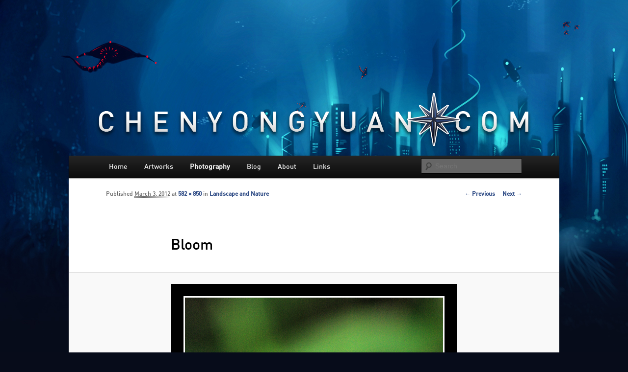

--- FILE ---
content_type: text/html; charset=UTF-8
request_url: https://www.chenyongyuan.com/photography/landscape-and-nature/bloom/
body_size: 4094
content:
<!DOCTYPE html>
<!--[if IE 6]>
<html id="ie6" lang="en-US">
<![endif]-->
<!--[if IE 7]>
<html id="ie7" lang="en-US">
<![endif]-->
<!--[if IE 8]>
<html id="ie8" lang="en-US">
<![endif]-->
<!--[if !(IE 6) & !(IE 7) & !(IE 8)]><!-->
<html lang="en-US">
<!--<![endif]-->
<head>
<meta charset="UTF-8" />
<meta name="viewport" content="width=device-width" />
<title>Bloom | chenyongyuan.com</title>
<link rel="profile" href="http://gmpg.org/xfn/11" />
<link rel="stylesheet" type="text/css" media="all" href="https://www.chenyongyuan.com/wp-content/themes/chenyongyuan-com/style.css" />
<link rel="pingback" href="https://www.chenyongyuan.com/xmlrpc.php" />
<!--[if lt IE 9]>
<script src="https://www.chenyongyuan.com/wp-content/themes/twentyeleven/js/html5.js" type="text/javascript"></script>
<![endif]-->
<link rel='dns-prefetch' href='//s.w.org' />
<link rel="alternate" type="application/rss+xml" title="chenyongyuan.com &raquo; Feed" href="https://www.chenyongyuan.com/feed/" />
<link rel="alternate" type="application/rss+xml" title="chenyongyuan.com &raquo; Comments Feed" href="https://www.chenyongyuan.com/comments/feed/" />
		<script type="text/javascript">
			window._wpemojiSettings = {"baseUrl":"https:\/\/s.w.org\/images\/core\/emoji\/2.3\/72x72\/","ext":".png","svgUrl":"https:\/\/s.w.org\/images\/core\/emoji\/2.3\/svg\/","svgExt":".svg","source":{"concatemoji":"https:\/\/www.chenyongyuan.com\/wp-includes\/js\/wp-emoji-release.min.js?ver=4.8.23"}};
			!function(t,a,e){var r,i,n,o=a.createElement("canvas"),l=o.getContext&&o.getContext("2d");function c(t){var e=a.createElement("script");e.src=t,e.defer=e.type="text/javascript",a.getElementsByTagName("head")[0].appendChild(e)}for(n=Array("flag","emoji4"),e.supports={everything:!0,everythingExceptFlag:!0},i=0;i<n.length;i++)e.supports[n[i]]=function(t){var e,a=String.fromCharCode;if(!l||!l.fillText)return!1;switch(l.clearRect(0,0,o.width,o.height),l.textBaseline="top",l.font="600 32px Arial",t){case"flag":return(l.fillText(a(55356,56826,55356,56819),0,0),e=o.toDataURL(),l.clearRect(0,0,o.width,o.height),l.fillText(a(55356,56826,8203,55356,56819),0,0),e===o.toDataURL())?!1:(l.clearRect(0,0,o.width,o.height),l.fillText(a(55356,57332,56128,56423,56128,56418,56128,56421,56128,56430,56128,56423,56128,56447),0,0),e=o.toDataURL(),l.clearRect(0,0,o.width,o.height),l.fillText(a(55356,57332,8203,56128,56423,8203,56128,56418,8203,56128,56421,8203,56128,56430,8203,56128,56423,8203,56128,56447),0,0),e!==o.toDataURL());case"emoji4":return l.fillText(a(55358,56794,8205,9794,65039),0,0),e=o.toDataURL(),l.clearRect(0,0,o.width,o.height),l.fillText(a(55358,56794,8203,9794,65039),0,0),e!==o.toDataURL()}return!1}(n[i]),e.supports.everything=e.supports.everything&&e.supports[n[i]],"flag"!==n[i]&&(e.supports.everythingExceptFlag=e.supports.everythingExceptFlag&&e.supports[n[i]]);e.supports.everythingExceptFlag=e.supports.everythingExceptFlag&&!e.supports.flag,e.DOMReady=!1,e.readyCallback=function(){e.DOMReady=!0},e.supports.everything||(r=function(){e.readyCallback()},a.addEventListener?(a.addEventListener("DOMContentLoaded",r,!1),t.addEventListener("load",r,!1)):(t.attachEvent("onload",r),a.attachEvent("onreadystatechange",function(){"complete"===a.readyState&&e.readyCallback()})),(r=e.source||{}).concatemoji?c(r.concatemoji):r.wpemoji&&r.twemoji&&(c(r.twemoji),c(r.wpemoji)))}(window,document,window._wpemojiSettings);
		</script>
		<style type="text/css">
img.wp-smiley,
img.emoji {
	display: inline !important;
	border: none !important;
	box-shadow: none !important;
	height: 1em !important;
	width: 1em !important;
	margin: 0 .07em !important;
	vertical-align: -0.1em !important;
	background: none !important;
	padding: 0 !important;
}
</style>
<link rel='stylesheet' id='slb_core-css'  href='https://www.chenyongyuan.com/wp-content/plugins/simple-lightbox/client/css/app.css?ver=2.6.0' type='text/css' media='all' />
<link rel='https://api.w.org/' href='https://www.chenyongyuan.com/wp-json/' />
<link rel="EditURI" type="application/rsd+xml" title="RSD" href="https://www.chenyongyuan.com/xmlrpc.php?rsd" />
<link rel="wlwmanifest" type="application/wlwmanifest+xml" href="https://www.chenyongyuan.com/wp-includes/wlwmanifest.xml" /> 
<meta name="generator" content="WordPress 4.8.23" />
<link rel='shortlink' href='https://www.chenyongyuan.com/?p=259' />
<link rel="alternate" type="application/json+oembed" href="https://www.chenyongyuan.com/wp-json/oembed/1.0/embed?url=https%3A%2F%2Fwww.chenyongyuan.com%2Fphotography%2Flandscape-and-nature%2Fbloom%2F" />
<link rel="alternate" type="text/xml+oembed" href="https://www.chenyongyuan.com/wp-json/oembed/1.0/embed?url=https%3A%2F%2Fwww.chenyongyuan.com%2Fphotography%2Flandscape-and-nature%2Fbloom%2F&#038;format=xml" />
<style type="text/css" media="screen">
	@font-face {
	  font-family: "header-font";
	  src: url("https://www.chenyongyuan.com/wp-content/uploads/fonts/din-medium-webfont.ttf");
	}
	@font-face {
	  font-family: "body-font";
	  src: url("https://www.chenyongyuan.com/wp-content/uploads/fonts/din-medium-webfont.ttf");
	}
	@font-face {
	  font-family: "lists-font";
	  src: url("https://www.chenyongyuan.com/wp-content/uploads/fonts/din-medium-webfont.ttf");
	}
	@font-face {
	  font-family: "custom-one";
	  src: url("https://www.chenyongyuan.com/wp-content/uploads/fonts/din-medium-webfont.ttf");
	}
	@font-face {
	  font-family: "custom-two";
	  src: url("https://www.chenyongyuan.com/wp-content/uploads/fonts/din-medium-webfont.ttf");
	}
	@font-face {
	  font-family: "custom-three";
	  src: url("https://www.chenyongyuan.com/wp-content/uploads/fonts/din-medium-webfont.ttf");
	}
	@font-face {
	  font-family: "custom-four";
	  src: url("https://www.chenyongyuan.com/wp-content/uploads/fonts/din-medium-webfont.ttf");
	}h1, h2, h3, h4, h5, h6, h7	{
	font-family: "header-font"!important;
	}p, em, div	{
		font-family: "body-font"!important;
	}
	li	{
		font-family: "lists-font"!important;
	}#access	{
		font-family: "custom-one"!important;
	}#branding	{
		font-family: "custom-two"!important;
	}.gallery-caption	{
		font-family: "custom-three"!important;
	}.entry-title	{
		font-family: "custom-four"!important;
	}
</style>	<style>
		/* Link color */
		a,
		#site-title a:focus,
		#site-title a:hover,
		#site-title a:active,
		.entry-title a:hover,
		.entry-title a:focus,
		.entry-title a:active,
		.widget_twentyeleven_ephemera .comments-link a:hover,
		section.recent-posts .other-recent-posts a[rel="bookmark"]:hover,
		section.recent-posts .other-recent-posts .comments-link a:hover,
		.format-image footer.entry-meta a:hover,
		#site-generator a:hover {
			color: #2e4b85;
		}
		section.recent-posts .other-recent-posts .comments-link a:hover {
			border-color: #2e4b85;
		}
		article.feature-image.small .entry-summary p a:hover,
		.entry-header .comments-link a:hover,
		.entry-header .comments-link a:focus,
		.entry-header .comments-link a:active,
		.feature-slider a.active {
			background-color: #2e4b85;
		}
	</style>
	<style type="text/css" id="twentyeleven-header-css">
			#site-title,
		#site-description {
			position: absolute;
			clip: rect(1px 1px 1px 1px); /* IE6, IE7 */
			clip: rect(1px, 1px, 1px, 1px);
		}
		</style>
	<style type="text/css" id="custom-background-css">
body.custom-background { background-color: #070C1A; background-image: url("https://www.chenyongyuan.com/wp-content/uploads/2012/04/bg2.jpg"); background-position: center top; background-size: auto; background-repeat: no-repeat; background-attachment: scroll; }
</style>
</head>

<body class="attachment attachment-template-default attachmentid-259 attachment-jpeg custom-background single-author singular two-column left-sidebar">
<div id="page" class="hfeed">
	<header id="branding" role="banner">
			<hgroup>
				<h1 id="site-title"><span><a href="https://www.chenyongyuan.com/" rel="home">chenyongyuan.com</a></span></h1>
				<h2 id="site-description">Alexander Chen 陈勇元 Personal Site</h2>
			</hgroup>

						<a href="https://www.chenyongyuan.com/">
									<img src="https://www.chenyongyuan.com/wp-content/uploads/2012/04/banner4.png" width="1000" height="288" alt="chenyongyuan.com" />
							</a>
			
							<div class="only-search with-image">
					<form method="get" id="searchform" action="https://www.chenyongyuan.com/">
		<label for="s" class="assistive-text">Search</label>
		<input type="text" class="field" name="s" id="s" placeholder="Search" />
		<input type="submit" class="submit" name="submit" id="searchsubmit" value="Search" />
	</form>
				</div>
			
			<nav id="access" role="navigation">
				<h3 class="assistive-text">Main menu</h3>
								<div class="skip-link"><a class="assistive-text" href="#content">Skip to primary content</a></div>
												<div class="menu"><ul>
<li ><a href="https://www.chenyongyuan.com/">Home</a></li><li class="page_item page-item-20 page_item_has_children"><a href="https://www.chenyongyuan.com/artworks/">Artworks</a>
<ul class='children'>
	<li class="page_item page-item-22"><a href="https://www.chenyongyuan.com/artworks/characters/">Characters</a></li>
	<li class="page_item page-item-24"><a href="https://www.chenyongyuan.com/artworks/summons/">Summons</a></li>
	<li class="page_item page-item-28"><a href="https://www.chenyongyuan.com/artworks/illustration/">Illustration</a></li>
	<li class="page_item page-item-146"><a href="https://www.chenyongyuan.com/artworks/digital-arts-and-painting/">Digital Arts and Painting</a></li>
	<li class="page_item page-item-274"><a href="https://www.chenyongyuan.com/artworks/traditional-arts/">Traditional Arts</a></li>
</ul>
</li>
<li class="page_item page-item-175 page_item_has_children current_page_ancestor"><a href="https://www.chenyongyuan.com/photography/">Photography</a>
<ul class='children'>
	<li class="page_item page-item-234 current_page_ancestor current_page_parent"><a href="https://www.chenyongyuan.com/photography/landscape-and-nature/">Landscape and Nature</a></li>
	<li class="page_item page-item-265"><a href="https://www.chenyongyuan.com/photography/objects/">Objects</a></li>
</ul>
</li>
<li class="page_item page-item-5"><a href="https://www.chenyongyuan.com/blog/">Blog</a></li>
<li class="page_item page-item-2"><a href="https://www.chenyongyuan.com/about/">About</a></li>
<li class="page_item page-item-184"><a href="https://www.chenyongyuan.com/links/">Links</a></li>
</ul></div>
			</nav><!-- #access -->
	</header><!-- #branding -->


	<div id="main">

		<div id="primary" class="image-attachment">
			<div id="content" role="main">

			
				<nav id="nav-single">
					<h3 class="assistive-text">Image navigation</h3>
					<span class="nav-previous"><a href='https://www.chenyongyuan.com/photography/landscape-and-nature/age/'>&larr; Previous</a></span>
					<span class="nav-next"><a href='https://www.chenyongyuan.com/photography/landscape-and-nature/dock/'>Next &rarr;</a></span>
				</nav><!-- #nav-single -->

					<article id="post-259" class="post-259 attachment type-attachment status-inherit hentry">
						<header class="entry-header">
							<h1 class="entry-title">Bloom</h1>

							<div class="entry-meta">
								<span class="meta-prep meta-prep-entry-date">Published </span> <span class="entry-date"><abbr class="published" title="12:26 AM">March 3, 2012</abbr></span> at <a href="https://www.chenyongyuan.com/wp-content/uploads/2012/03/bloom.jpg" title="Link to full-size image">582 &times; 850</a> in <a href="https://www.chenyongyuan.com/photography/landscape-and-nature/" title="Return to Landscape and Nature" rel="gallery">Landscape and Nature</a>															</div><!-- .entry-meta -->

						</header><!-- .entry-header -->

						<div class="entry-content">

							<div class="entry-attachment">
								<div class="attachment">
									<a href="https://www.chenyongyuan.com/photography/landscape-and-nature/dock/" title="Bloom" rel="attachment"><img width="582" height="850" src="https://www.chenyongyuan.com/wp-content/uploads/2012/03/bloom.jpg" class="attachment-848x1024 size-848x1024" alt="Bloom" srcset="https://www.chenyongyuan.com/wp-content/uploads/2012/03/bloom.jpg 582w, https://www.chenyongyuan.com/wp-content/uploads/2012/03/bloom-205x300.jpg 205w" sizes="(max-width: 582px) 100vw, 582px" /></a>

																		<div class="entry-caption">
										<p>Bloom<br />Malaysia</p>
									</div>
																	</div><!-- .attachment -->

							</div><!-- .entry-attachment -->

							<div class="entry-description">
								<p>Bloom<br />
Mount Kinabalu, Malaysia</p>
															</div><!-- .entry-description -->

						</div><!-- .entry-content -->

					</article><!-- #post-259 -->

						<div id="comments">
	
	
	
	
</div><!-- #comments -->

				
			</div><!-- #content -->
		</div><!-- #primary -->


	</div><!-- #main -->

	<footer id="colophon" role="contentinfo">

			

			<div id="site-generator">
								<a href="https://wordpress.org/" title="Semantic Personal Publishing Platform">Proudly powered by WordPress</a>
			</div>
	</footer><!-- #colophon -->
</div><!-- #page -->

<script type='text/javascript' src='https://www.chenyongyuan.com/wp-includes/js/comment-reply.min.js?ver=4.8.23'></script>
<script type='text/javascript' src='https://www.chenyongyuan.com/wp-includes/js/wp-embed.min.js?ver=4.8.23'></script>
<script type="text/javascript" id="slb_context">/* <![CDATA[ */if ( !!window.jQuery ) {(function($){$(document).ready(function(){if ( !!window.SLB ) { {$.extend(SLB, {"context":["public","user_guest"]});} }})})(jQuery);}/* ]]> */</script>

</body>
</html>
<!--Generated by Endurance Page Cache-->

--- FILE ---
content_type: text/css
request_url: https://www.chenyongyuan.com/wp-content/themes/chenyongyuan-com/style.css
body_size: 630
content:
/*
Theme Name:     chenyongyuan.com
Description:    
Author:         chenyongyuan
Template:       twentyeleven

(optional values you can add: Theme URI, Author URI, Version)
*/

@import url("../twentyeleven/style.css");
#branding {
	border-top: none;
}
#page {
	background:transparent;
}
#main,#primary {
	background:#FFF;
}
#access {
	margin-bottom:0;
}
table, caption, tbody, tfoot, thead, tr, th, td {
	border: 0;
	font-size: 100%;
	font-style: inherit;
	font-weight: lighter;
	margin: 0;
	outline: 0;
	padding: 0;
	vertical-align: baseline;
}
.entry-title {
	clear: both;
	color: #222; 
	font-size: 24px;
	font-weight: 100; 
	line-height: 1.5em;
	padding-bottom: .3em;
	padding-top: 15px;
}
.entry-description {
	clear: both;
	font-size: 12px;
	font-weight: 100; 
	line-height: 1.5em;
	padding-bottom: .3em;
	padding-top: 15px;
}
.singular .entry-title {
	color: #000;
	font-size: 30px;
	font-weight: 100;
	line-height: 48px;
}
#main,
.singular.page .hentry {padding: 1;}
body.home .entry-title {
	display: none;
}
#wrapper{
   padding:0 10px;
}
#site-description {
color: #ffffff;
font-size: 12px;
margin: 0 270px 0.65625em 0;}

img[class*="align"],
img[class*="wp-image-"],
#content .gallery .gallery-icon img {border: none;}

.comment-content {
	font-size: 14px; }

.entry-content {
	font-size: 14px; }

li, ul {
	font-size: 14px; }